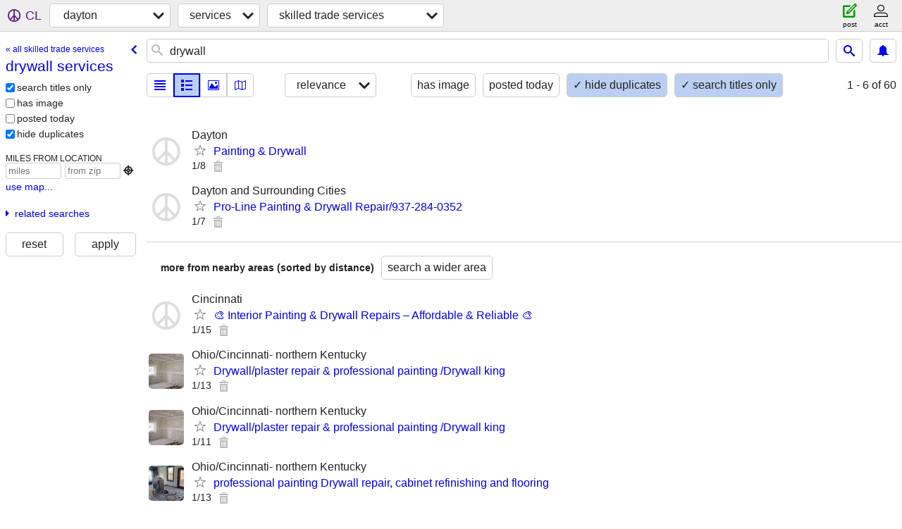

--- FILE ---
content_type: text/html; charset=utf-8
request_url: https://dayton.craigslist.org/search/drywall
body_size: 2521
content:
<!DOCTYPE html>
<html>
<head>
    
	<meta charset="UTF-8">
	<meta http-equiv="X-UA-Compatible" content="IE=Edge">
	<meta name="viewport" content="width=device-width,initial-scale=1">
	<meta property="og:site_name" content="craigslist">
	<meta name="twitter:card" content="preview">
	<meta property="og:title" content="dayton drywall services - craigslist">
	<meta name="description" content="dayton drywall services - craigslist">
	<meta property="og:description" content="dayton drywall services - craigslist">
	<meta property="og:url" content="https://dayton.craigslist.org/search/drywall">
	<title>dayton drywall services - craigslist</title>
	<link rel="canonical" href="https://dayton.craigslist.org/search/drywall">
	<link rel="alternate" href="https://dayton.craigslist.org/search/drywall" hreflang="x-default">



    <link rel="icon" href="/favicon.ico" id="favicon" />

<script type="application/ld+json" id="ld_searchpage_data" >
    {"description":"dayton drywall services ","@context":"https://schema.org","@type":"SearchResultsPage","breadcrumb":{"@type":"BreadcrumbList","@context":"https://schema.org","itemListElement":[{"@type":"ListItem","name":"dayton.craigslist.org","position":1,"item":"https://dayton.craigslist.org"},{"name":"services","item":"https://dayton.craigslist.org/search/bbb","position":2,"@type":"ListItem"},{"@type":"ListItem","name":"drywall services","item":"https://dayton.craigslist.org/search/drywall","position":3}]}}
</script>



    <style>
        body {
            font-family: sans-serif;
        }

        #no-js {
            position: fixed;
            z-index: 100000;
            top: 0;
            bottom: 0;
            left: 0;
            right: 0;
            overflow:auto;
            margin: 0;
            background: transparent;
        }

        #no-js h1 {
            margin: 0;
            padding: .5em;
            color: #00E;
            background-color: #cccccc;
        }

        #no-js  p {
            margin: 1em;
        }

        .no-js header,
        .no-js form,
        .no-js .tsb,
        .unsupported-browser header,
        .unsupported-browser form,
        .unsupported-browser .tsb {
            display: none;
        }

        #curtain {
            display: none;
            position: fixed;
            z-index: 9000;
            top: 0;
            bottom: 0;
            left: 0;
            right: 0;
            margin: 0;
            padding: 0;
            border: 0;
            background: transparent;
        }

        .show-curtain #curtain {
            display: block;
        }

        #curtain .cover,
        #curtain .content {
            position: absolute;
            display: block;
            top: 0;
            bottom: 0;
            left: 0;
            right: 0;
            margin: 0;
            padding: 0;
            border: 0;
        }

        #curtain .cover {
            z-index: 1;
            background-color: white;
        }

        .show-curtain #curtain .cover {
            opacity: 0.7;
        }

        .show-curtain.clear #curtain .cover {
            opacity: 0;
        }

        .show-curtain.opaque #curtain .cover {
            opacity: 1;
        }

        #curtain .content {
            z-index: 2;
            background: transparent;
            color: #00E;

            display: flex;
            flex-direction: column;
            justify-content: center;
            align-items: center;
        }

        .unrecoverable #curtain .content,
        .unsupported-browser #curtain .content {
            display: block;
            align-items: start;
        }

        #curtain h1 {
            margin: 0;
            padding: .5em;
            background-color: #cccccc;
        }

        #curtain  p {
            margin: 1em;
            color: black;
        }

        .pacify #curtain .icom-:after {
            content: "\eb23";
        }

        #curtain .text {
            display: none;
        }

        .loading #curtain .text.loading,
        .reading #curtain .text.reading,
        .writing #curtain .text.writing,
        .saving #curtain .text.saving,
        .searching #curtain .text.searching,
        .unrecoverable #curtain .text.unrecoverable,
        .message #curtain .text.message {
            display: block;
        }

        .unrecoverable #curtain .text.unrecoverable {
        }

        @keyframes rotate {
            from {
                transform: rotate(0deg);
            }
            to {
                transform: rotate(359deg);
            }
        }

        .pacify #curtain .icom- {
            font-size: 3em;
            animation: rotate 2s infinite linear;
        }
    </style>

    <style>
        body {
            margin: 0;
            border: 0;
            padding: 0;
        }

        ol.cl-static-search-results, .cl-static-header {
            display:none;
        }

        .no-js ol.cl-static-search-results, .no-js .cl-static-header {
            display:block;
        }
    </style>


</head>

<body  class="no-js"  >



    <div class="cl-content">
        <main>
        </main>
    </div>

    <div id="curtain">
        <div class="cover"></div>
        <div class="content">
            <div class="icom-"></div>
            <div class="text loading">loading</div>
            <div class="text reading">reading</div>
            <div class="text writing">writing</div>
            <div class="text saving">saving</div>
            <div class="text searching">searching</div>
            <div id="curtainText" class="text message"></div>
            <div class="text unrecoverable">
                 <p><a id="cl-unrecoverable-hard-refresh" href="#" onclick="location.reload(true);">refresh the page.</a></p>
             </div>
         </div>
    </div>



    <script>
        (function() {
            try {
                window.onpageshow = function(event) {
                    if (event.persisted && cl.upTime()>1000 && /iPhone/.test(navigator.userAgent)) {
                        window.location.reload();
                    }
                };

                window.addEventListener('DOMContentLoaded', function() {
                    document.body.classList.remove('no-js');
                });
                document.body.classList.remove('no-js');
            } catch(e) {
                console.log(e);
            }
        })();
    </script>

    
     
     <script src="https://www.craigslist.org/static/www/d58afecda5261cb9fcb91b2d144412254d004485.js" crossorigin="anonymous"></script>
     <script>
         window.cl.init(
             'https://www.craigslist.org/static/www/',
             '',
             'www',
             'search',
             {
'defaultLocale': "en_US",
'initialCategoryAbbr': "sks",
'location': {"city":"Dayton","country":"US","areaId":131,"url":"dayton.craigslist.org","region":"OH","postal":"45481","lat":39.759,"radius":1,"lon":-84.192},
'seoLinks': 0
},
             0
         );
     </script>
     

    
    <iframe id="cl-local-storage" src="https://www.craigslist.org/static/www/localStorage-092e9f9e2f09450529e744902aa7cdb3a5cc868d.html" style="display:none;"></iframe>
    


    <script>
        window.cl.specialCurtainMessages = {
            unsupportedBrowser: [
                "We've detected you are using a browser that is missing critical features.",
                "Please visit craigslist from a modern browser."
            ],
            unrecoverableError: [
                "There was an error loading the page."
            ]
        };
    </script>
    <div class="cl-static-header">
        <a href="/">craigslist</a>
            <h1>dayton drywall services </h1>
    </div>

    <ol class="cl-static-search-results">
        <li class="cl-static-hub-links">
            <div>see also</div>
                <p>
                    <a href="https://dayton.craigslist.org/search/contractor">
                        contractors
                    </a>
                </p>
                <p>
                    <a href="https://dayton.craigslist.org/search/drywall">
                        drywall services
                    </a>
                </p>
                <p>
                    <a href="https://dayton.craigslist.org/search/electrician">
                        electricians
                    </a>
                </p>
                <p>
                    <a href="https://dayton.craigslist.org/search/heat-ac">
                        heating, ventilation, AC
                    </a>
                </p>
                <p>
                    <a href="https://dayton.craigslist.org/search/painter">
                        painters
                    </a>
                </p>
                <p>
                    <a href="https://dayton.craigslist.org/search/plumber">
                        plumbers
                    </a>
                </p>
                <p>
                    <a href="https://dayton.craigslist.org/search/roofing">
                        roof repair
                    </a>
                </p>
        </li>
        <li class="cl-static-search-result" title="Painting &amp; Drywall">
            <a href="https://dayton.craigslist.org/sks/d/dayton-painting-drywall/7907232057.html">
                <div class="title">Painting &amp; Drywall</div>

                <div class="details">
                    <div class="price">$0</div>
                    <div class="location">
                        Dayton
                    </div>
                </div>
            </a>
        </li>
        <li class="cl-static-search-result" title="Pro-Line Painting &amp; Drywall Repair/937-284-0352">
            <a href="https://dayton.craigslist.org/sks/d/dayton-pro-line-painting-drywall-repair/7907027076.html">
                <div class="title">Pro-Line Painting &amp; Drywall Repair/937-284-0352</div>

                <div class="details">
                    <div class="price">$0</div>
                    <div class="location">
                        Dayton and Surrounding Cities
                    </div>
                </div>
            </a>
        </li>
    </ol>
</body>
</html>
